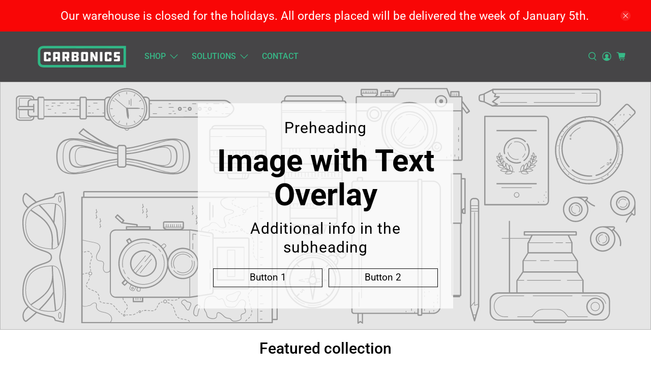

--- FILE ---
content_type: text/javascript
request_url: https://carbonics.ca/cdn/shop/t/8/assets/z__jsFeaturedCollection.js?v=4549094277984948861673640158
body_size: -187
content:
"use strict";Shopify.theme.jsFeaturedCollection={init:function($section){Shopify.theme.jsFeaturedCollection=$.extend(this,Shopify.theme.getSectionData($section)),this.enable_masonry_layout&&!this.align_height&&this.collection_style=="grid"&&Shopify.theme.applyMasonry(),this.collection_style=="slider"&&this.createSlider()},createSlider:function(){var featuredCollectionSlider=$(".featured-collection.layout--slider .slider-gallery"),slideData={products_per_slide:this.products_per,products_available:this.products_available,products_limit:this.products_limit,cellAlign:"left",wrapAround:!0};$(featuredCollectionSlider).flickity({lazyLoad:2,freeScroll:!0,imagesLoaded:!0,draggable:!0,cellAlign:"center",wrapAround:slideData.wrapAround,pageDots:!1,contain:!0,prevNextButtons:slideData.products_limit>slideData.products_per_slide,initialIndex:0,arrowShape:arrowShape,on:{ready:function(){$(featuredCollectionSlider).on("settle.flickity",function(){$(featuredCollectionSlider).flickity("resize")})}}})},unload:function($section){var $slider=$section.find(".flickity-enabled");$slider.flickity("destroy")}};
//# sourceMappingURL=/cdn/shop/t/8/assets/z__jsFeaturedCollection.js.map?v=4549094277984948861673640158


--- FILE ---
content_type: text/javascript
request_url: https://carbonics.ca/cdn/shop/t/8/assets/z__jsAnnouncementBar.js?v=59440407186614649631673640158
body_size: -100
content:
"use strict";Shopify.theme.jsAnnouncementBar={init:function($section){var _this=this;Shopify.theme.jsAnnouncementBar=$.extend(this,Shopify.theme.getSectionData($section));var template=this.homepage_only?".index":"";this.$el=$("#announcement-bar",template);var announcementCookie=Cookies.get("announcement-bar");if($(".announcement-bar__shadow").height(this.$el.height()),this.show_close_icon===!1)Cookies.remove("announcement-bar"),$("body").addClass("announcement-bar--visible"),Shopify.theme_settings.header_layout=="vertical"&&this.addVerticalHeaderTopMargin();else if(announcementCookie!=="dismiss")$("body").addClass("announcement-bar--visible"),Shopify.theme_settings.header_layout=="vertical"&&this.addVerticalHeaderTopMargin();else return $("body").addClass("announcement-bar--hidden"),this.disableSticky(),Shopify.theme_settings.header_layout=="vertical"&&this.removeVerticalHeaderTopMargin(),!1;this.enable_sticky===!0?this.enableSticky():this.disableSticky(),this.show_close_icon===!0&&($("body").addClass("has-announcement-bar-toggle"),this.$el.on("click",".js-close-announcement",function(){_this.hide(),Shopify.theme_settings.header_layout=="vertical"&&_this.removeVerticalHeaderTopMargin()}))},addVerticalHeaderTopMargin:function(){isScreenSizeLarge()&&($(".header--vertical").css("marginTop",-this.$el.height()),$(".announcement-bar__shadow").height(this.$el.height()))},removeVerticalHeaderTopMargin:function(){$(".header--vertical").removeAttr("style")},enableSticky:function(){this.$el.parent().sticky({wrapperClassName:"announcement-sticky-wrapper",zIndex:40}),this.resetHeader(this.$el.height())},disableSticky:function(){this.$el.parent().unstick(),this.resetHeader(0)},hide:function(){$("body").removeClass("announcement-bar--visible"),this.disableSticky(),Cookies.set("announcement-bar","dismiss",{expires:30})},resetHeader:function(offset){Shopify.theme.jsHeader.enable_sticky===!0&&isScreenSizeLarge()?Shopify.theme_settings.header_layout!="vertical"&&(Shopify.theme.jsHeader.disableSticky(),Shopify.theme.jsHeader.enableSticky(offset)):Shopify.theme.jsHeader.enable_sticky===!0&&!isScreenSizeLarge()&&(Shopify.theme.mobileMenu.disableSticky(),Shopify.theme.mobileMenu.enableSticky(offset))},getAnnouncementHeight:function(){var announcementHeight=$(".announcement-container").outerHeight()||0;return announcementHeight},unload:function($section){$("#announcement-bar").off(),$("#announcement-bar").unstick()}};
//# sourceMappingURL=/cdn/shop/t/8/assets/z__jsAnnouncementBar.js.map?v=59440407186614649631673640158


--- FILE ---
content_type: text/javascript
request_url: https://carbonics.ca/cdn/shop/t/8/assets/callforprice_init.js?v=110992743765545523631673640158
body_size: -254
content:
var handle_array=["12-kg-bagged-nugget-ice","50lb-co2-food-grade","balloon-grade-helium","beer-gas-food-grade-large","dcc-dual-channel-controller","draft-gas-food-grade-large","dry-ice-pellets-bulk-bin","nitrogen-food-grade-xl","nitrogen-industrial","oxygen-food-grade-large","fcs-multi-channel-controller","bagged-nugget-ice-commercial-volume"],hide_price=1,hide_ajaxaddtocart=1,display_phone=0,phone_no="+568932564789",display_call_for_price=1,call_for_price_label="Request Quote",css_style_button="background-color: #000000;color:#ffffff;",enabled_captcha=0,site_key="",thankyou_msg="Our team will reach out as soon as possible.",thankyou_header="Success",name_label="Name",email_label="Email",phone_label=" Phone Number",comment_label="Details",submit_label="Submit",error_name_label="Please fill out this field.",error_email_label="Please fill out this field.",error_phone_label="Please fill out this field.",error_comment_label="Please provide any details if needed.",enable_app=1,enable_outofstock=1,price_selector=".quantity-wrapper, .has-quantity-box",cart_selector="#AddToCart-product-template",phone_no_label="Call for Price:",required_field="name,email,comment",contact_form_heading="Request Quote",parent_selector=".product__information",unavailable_label="Unavailable";
//# sourceMappingURL=/cdn/shop/t/8/assets/callforprice_init.js.map?v=110992743765545523631673640158
